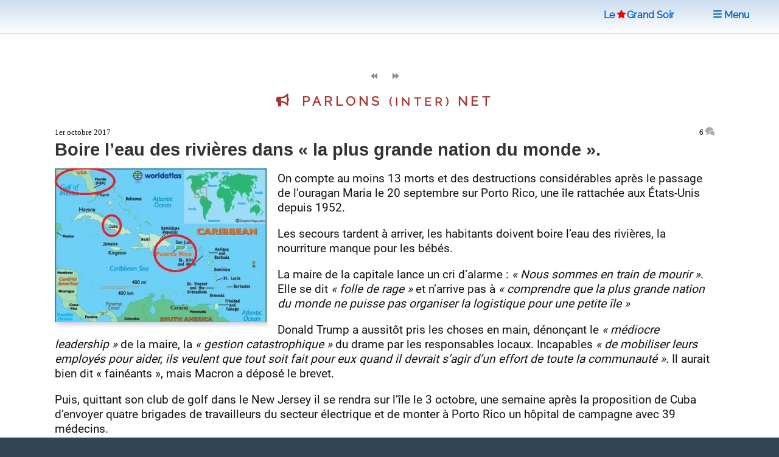

--- FILE ---
content_type: text/html; charset=utf-8
request_url: https://www.legrandsoir.info/boire-l-eau-des-rivieres-dans-la-plus-grande-nation-du-monde.html
body_size: 8010
content:
<!DOCTYPE HTML>

<html>
<head>
<link rel="icon" type="image/png" href="squelettes/images/red-star-transparent.png">
<meta name="google-site-verification" content="_6H2Ote0HpEpHZFoIV5oKQfahC7vYsAUeacSHKn-EGM">
<title>Boire l&#039;eau des rivi&#232;res dans &#171; la plus grande nation du monde &#187;.</title>
<meta charset="utf-8">
<html lang="fr">
<meta name="robots" content="index,follow">
<title>Boire l&#039;eau des rivi&#232;res dans &#171; la plus grande nation du monde &#187;.</title>
<meta name="description" content="On compte au moins 13 morts et des destructions consid&#233;rables apr&#232;s le passage de l&#039;ouragan Maria le 20 septembre sur Porto Rico, une &#238;le rattach&#233;e aux &#201;tats-Unis depuis 1952. Les secours tardent &#224; arriver, les habitants doivent boire l&#039;eau (&#8230;)">
<meta name="DC.Format" content="text/html">
<meta name="DC.Type" content="Text">
<meta name="DC.Language" content="fr">
<meta name="DC.Title" lang="fr" content="Boire l&#039;eau des rivi&#232;res dans &#171; la plus grande nation du monde &#187;.">
<meta name="DC.Description.Abstract" lang="fr" content="On compte au moins 13 morts et des destructions consid&#233;rables apr&#232;s le passage de l&#039;ouragan Maria le 20 septembre sur Porto Rico, une &#238;le rattach&#233;e aux &#201;tats-Unis depuis 1952. Les secours tardent &#224; arriver, les habitants doivent boire l&#039;eau (&#8230;)">
<meta name="DC.Date" content="2017-10-01">
<meta name="DC.Date.Modified" content="2025-04-27">
<meta name="DC.Identifier" content="https://www.legrandsoir.info/+boire-l-eau-des-rivieres-dans-la-plus-grande-nation-du-monde+.html">
<meta name="DC.Publisher" content="Le Grand Soir">
<meta name="DC.Source" content="https://www.legrandsoir.info">
<meta property="og:rich_attachment" content="true">
<meta property="og:site_name" content="Le Grand Soir">
<meta property="og:type" content="article">
<meta property="og:title" content="Boire l&#039;eau des rivi&#232;res dans &#171; la plus grande nation du monde &#187;.">
<meta property="og:locale" content="fr_FR">
<meta property="og:url" content="https://www.legrandsoir.info/+boire-l-eau-des-rivieres-dans-la-plus-grande-nation-du-monde+.html">
<meta property="og:description" content="On compte au moins 13 morts et des destructions consid&#233;rables apr&#232;s le passage de l&#039;ouragan Maria le 20 septembre sur Porto Rico, une &#238;le rattach&#233;e aux &#201;tats-Unis depuis 1952. Les secours tardent &#224; arriver, les habitants doivent boire l&#039;eau (&#8230;)">
<meta property="og:image" content="https://www.legrandsoir.info/IMG/logo/breveon5566.webp?1755980358">
<meta property="og:image:width" content="345">
<meta property="og:image:height" content="477">
<meta property="og:image:type" content="image/webp">
<meta property="article:published_time" content="2017-10-01">
<meta property="article:modified_time" content="2025-04-27">
<meta name="twitter:card" content="summary_large_image">
<meta name="twitter:title" content="Boire l&#039;eau des rivi&#232;res dans &#171; la plus grande nation du monde &#187;.">
<meta name="twitter:description" content="On compte au moins 13 morts et des destructions consid&#233;rables apr&#232;s le passage de l&#039;ouragan Maria le 20 septembre sur Porto Rico, une &#238;le rattach&#233;e aux &#201;tats-Unis depuis 1952. Les secours tardent &#224; arriver, les habitants doivent boire l&#039;eau (&#8230;)">
<meta name="twitter:dnt" content="on">
<meta name="twitter:url" content="https://www.legrandsoir.info/+boire-l-eau-des-rivieres-dans-la-plus-grande-nation-du-monde+.html">
<meta name="twitter:image" content="https://www.legrandsoir.info/IMG/logo/breveon5566.webp?1755980358">
<link rel="canonical" href="https://www.legrandsoir.info/+boire-l-eau-des-rivieres-dans-la-plus-grande-nation-du-monde+.html">
<meta name="viewport" content="width=device-width, initial-scale=1, user-scalable=yes">
<LINK rel="stylesheet" href="squelettes/assets/css/main.css" type="text/css">
<link rel="stylesheet" href="squelettes/assets/css/perso.css?1767897478" type="text/css">
<link rel="stylesheet" href="squelettes/assets/css/fonts.css?1757891694" type="text/css">
</head>
	<body class="is-preload" id="xarticle">
		<!-- Wrapper -->
			<DIV id="wrapper">
			<!-- Header -->
			<header id="header" class="lgs www.legrandsoir.info">
<H1 id="nav-logo-texte"><A href="https://www.legrandsoir.info">Le<span class="icon-etoile-pleine" style="color:#ff0000;font-size:12pt;margin:0 3px 0 3px;"></span>Grand&nbsp;Soir</A></H1>
<nav class="links">
<ul>
<LI><A href="https://www.legrandsoir.info" class="" title="page accueil"><span class="icon-accueil"></span>&nbsp;Accueil</A></LI>
<LI id="lgs-mosaique"><a href="https://www.legrandsoir.info?page=sommaire_mosaique#pagination_articles" class="" title="mode mosaique"><span class="icon-mosaique"></span>&nbsp;Mosaique</a></LI>
<LI id="lgs-forums"><a href="https://www.legrandsoir.info?page=forums_accueil#ancre" rel="nofollow, noindex" class="" title="voir derniers forums"><span class="icon-bulle"></span>&nbsp;Forums</a></LI>
<LI id="lgs-recherche"><A href="https://www.legrandsoir.info?page=recherche_moteur" rel="search,nofollow, noindex" class="" title="outils recherche/listes"><span class="icon-recherche"></span>&nbsp;Recherche</A></LI>
<LI id="lgs-saisie-agenda"><A href="https://www.legrandsoir.info?page=evenement_saisie" rel="nofollow, noindex" class="" title="saisir evenement dans agenda"><span class="icon-calendrier"></span>&nbsp;Saisir Agenda</A></LI>
<LI id="lgs-saisie-article"><A href="https://www.legrandsoir.info?page=article_saisie" rel="nofollow, noindex" class="" title="soumettre un article"><span class="icon-crayon"></span>&nbsp;R&eacute;diger Article</A></LI>
<!-- <LI id="lgs-video"><a href="https://www.legrandsoir.info?page=videos" rel="nofollow, noindex" class="" title="voir videos de LGS"><span class="icon-camera"></span>&nbsp;Vid&eacute;os</a></LI> -->
<LI id="lgs-newsletter"><a href="https://www.legrandsoir.info?page=newsletter_abonnement" rel="nofollow, noindex" class="" title="abonnement newsletter"><span class="icon-avion"></span>&nbsp;Newsletter</a></LI>
</ul>
</nav>
</header>
<!-- Menu -->
<SECTION id="menu">
<!-- Links -->
<SECTION style="font-family:Raleway;">
<UL class="links">
<li><a href="https://www.legrandsoir.info?page=sommaire#editorial" class="" title="afficher editorial"><span class="icon-megaphone"></span>&nbsp;Voir Editorial</a></li>
<li><a href="https://www.legrandsoir.info?page=sommaire#agenda" class="" rel="nofollow, noindex" title="afficher agenda"><span class="icon-calendrier"></span>&nbsp;Voir Agenda</a></li>
<li><a href="https://www.legrandsoir.info?page=sommaire#voir_aussi" class="" title="Voir aussi..."><span class="icon-fleche-cercle-droite"></span>&nbsp;Nos lecteurs proposent</a></li>
<li><a href="https://www.legrandsoir.info?page=sommaire#batifolages" class="" title="batifolages"><span class="icon-fleches-haut-bas-gauche-droite"></span>&nbsp;Batifolages</a></li>
<LI><A href="https://www.legrandsoir.info?page=sommaire" class="" title="page accueil"><span class="icon-accueil"></span>&nbsp;Accueil</A></LI>
<LI><a href="https://www.legrandsoir.info?page=sommaire_mosaique#pagination_articles" class="" title="mode mosaique"><span class="icon-mosaique"></span>&nbsp;Mosaique</a></LI>
<LI><a href="https://www.legrandsoir.info?page=forums_accueil#ancre" class="" rel="nofollow, noindex" title="statut forums"><span class="icon-bulle"></span>&nbsp;Forums</a></LI>
<LI><A href="https://www.legrandsoir.info?page=recherche_moteur" class="" rel="search,nofollow, noindex" title="outils recherches & listes"><span class="icon-recherche"></span>&nbsp;Recherche</a></LI>
<LI><A href="https://www.legrandsoir.info?page=evenement_saisie" class="" rel="nofollow, noindex" title="saisir evenement dans agenda"><span class="icon-calendrier"></span>&nbsp;Saisir Agenda</A></LI>
<LI><A href="https://www.legrandsoir.info?page=article_saisie" class="" rel="nofollow, noindex" rel="nofollow, noindex" title="saisir et soumettre un article"><span class="icon-crayon"></span>&nbsp;R&eacute;diger Article</a></LI>
<LI><a href="https://www.legrandsoir.info?page=videos" class="" rel="nofollow, noindex" title="liste videos LGS"><span class="icon-camera"></span>&nbsp;Vid&eacute;os</a></LI>
<LI><a href="https://www.legrandsoir.info?page=newsletter_abonnement" rel="nofollow, noindex" class="" title="abonnement newsletter"><span class="icon-avion"></span>&nbsp;Newsletter</a></LI>
</UL>
</SECTION>
</SECTION>
<menu-lgs><nav class="main">
<span style="padding-right:2em"><A href="https://www.legrandsoir.info">Le<span class="icon-etoile-pleine" style="color:#ff0000;font-size:12pt;margin:0 1px 0 3px;"></span>Grand&nbsp;Soir</A>&nbsp;&nbsp;&nbsp;</span>
<a id="lgs-btn-menu" href="#menu" title="menu navigation compact"><span class="icon-liste"></span>&nbsp;Menu</a>
</nav></menu-lgs>
<style>
.lgs {
background:#fefefe;color:#111;
background: linear-gradient(0deg, #fff, #cde);
text-align:center;
}
.lgs.localhost {
background:#fefefe;color:#111;
background: linear-gradient(0deg, #fff, #afc);
text-align:center;
}
.spip-admin-float { z-index: 100; position: fixed; right: 5px; top: 3.5em; white-space: nowrap; }
</style>				<!-- Main -->
				<DIV id="main">
				<!-- Post -->

<article class="post">

<div id="article-outils">
<span class="article-outils-item"><a href="+je-n-ai-rien-contre-les-femmes-au-volant-d-ailleurs-j-ai-une-excellente-amie-qui-conduit+.html" class="" rel="follow" title="precedant"><span class="icon-fix icon-page-arriere"></span></a></span>
<span class="article-outils-item"><a href="+france-bordelique-et-maison-de-tolerance+.html" class="" rel="follow" title="suivant"><span class="icon-fix icon-page-avant"></span></a></span>
</div>

	<div class="article-cadre itemscope itemtype="http://schema.org/NewsArticle"">
<h2 style="text-align:center"><span class="icon-fix icon-megaphone"></span>
&nbsp;Parlons <span style="font-size:14pt;">(Inter)</span> Net</h2>


		<div class="article-cadre-header">
			<div class="article-date" itemprop="datePublished" >1er octobre 2017</div>
			<div class="article-nbcommentaires"><a href="#commentaires">6&nbsp;<span class="icon-bulles" style="color:#aaa"></span></a></div>
		</div>
		<h1 class="article-titre">Boire l’eau des rivières dans &#171;&nbsp;la plus grande nation du monde&nbsp;&#187;.</h1>
		<div class="article-logo float-left breve-logo"><img
	src="local/cache-vignettes/L350xH253/breveon5566-7ad0a.webp?1757981924" class='spip_logo' width='350' height='253'
	alt="" /></div>
			<div class="article-texte"><p>On compte au moins 13 morts et des destructions considérables après le passage de l’ouragan Maria le 20 septembre sur Porto Rico, une île rattachée aux États-Unis depuis 1952.</p>
<p>Les secours tardent à arriver, les habitants doivent boire l’eau des rivières, la nourriture manque pour les bébés.</p>
<p>La maire de la capitale lance un cri d’alarme&nbsp;:<i> &#171;&nbsp;Nous sommes en train de mourir&nbsp;&#187;</i>. Elle se dit <i>&#171;&nbsp;folle de rage&nbsp;&#187;</i> et n’arrive pas à <i>&#171;&nbsp;comprendre que la plus grande nation du monde ne puisse pas organiser la logistique pour une petite île&nbsp;&#187;</i></p>
<p>Donald Trump a aussitôt pris les choses en main, dénonçant le <i>&#171;&nbsp;médiocre leadership&nbsp;&#187;</i> de la maire, la <i>&#171;&nbsp;gestion catastrophique&nbsp;&#187;</i> du drame par les responsables locaux. Incapables <i>&#171;&nbsp;de mobiliser leurs employés pour aider, ils veulent que tout soit fait pour eux quand il devrait s’agir d’un effort de toute la communauté&nbsp;&#187;</i>. Il aurait bien dit &#171;&nbsp;fainéants&nbsp;&#187;, mais Macron a déposé le brevet.</p>
<p>Puis, quittant son club de golf  dans le New Jersey il se rendra sur l’île le 3 octobre, une semaine après la proposition de Cuba d’envoyer quatre brigades de travailleurs du secteur électrique et de monter à Porto Rico un hôpital de campagne avec 39 médecins.</p>
<p>Ne comptons pas sur nos médias pour nous informer de ce geste des Cubains et pour les laisser l’expliquer&nbsp;: <i>&#171;&nbsp;Cet acte humanitaire est un exemple de la solidarité permanente de notre pays avec la nation sœur.&nbsp;&#187;</i></p>
<p><strong>Théophraste R.</strong> (Soutien de toutes les dictatures, oui, je sais. LREM me le reproche, Valls aussi et je préfère ne pas savoir ce que pense de moi notre ami le prince héritier d’Arabie saoudite).</p>
<h2 class="spip"><strong>AJOUT du 2/10/2017 </strong></h2>
<p> Porto Rico <a href="http://minci.gob.ve/2017/09/alcaldesa-puertorriquena-descarga-trump-agradece-venezuela/" class="spip_out" rel="external">remercie le Venezuela</a> pour son aide ( article en espagnol).</p></div>
			<div style="clear:both"></div>
		</div>
	</article>

<div style="border-top:solid 12px #ccc;margin:1em 0 2em 0;"></div>

	<section id="meme-veine" style="margin:4em 0 2em 0;border:0">
	<h2 style="margin:0;padding:0">Dans la m&ecirc;me veine</h2>
		
		<br><span style="font-family:'courier new';color:#888;">23/01</span>&nbsp;<a href="+tu-as-la-facture-des-lunettes+.html"  style="border-bottom:0;">&nbsp;Tu as la facture, des lunettes&nbsp;</a>
		
		<br><span style="font-family:'courier new';color:#888;">17/01</span>&nbsp;<a href="+les-trois-gros-macron-se-les-prend-ensemble+.html"  style="border-bottom:0;">&nbsp;Les trois gros, Macron se les prend ensemble</a>
		
		<br><span style="font-family:'courier new';color:#888;">13/01</span>&nbsp;<a href="+l-amerique-porte-en-elle-la-guerre-comme-la-nuee-porte-l-orage-1+.html"  style="border-bottom:0;">&nbsp;L&#8217;Amérique porte en elle la guerre comme la nuée porte l&#8217;orage (1)</a>
		
		<br><span style="font-family:'courier new';color:#888;">07/01</span>&nbsp;<a href="+sans-trump-et-sa-clique-le-monde-serait-meilleur+.html"  style="border-bottom:0;">&nbsp;Sans Trump et sa clique, le monde serait meilleur</a>
		
		<br><span style="font-family:'courier new';color:#888;">03/01</span>&nbsp;<a href="+macron-l-americain-7771+.html"  style="border-bottom:0;">&nbsp;Macron l&#8217;Américain</a>
		
		<br><span style="font-family:'courier new';color:#888;">03/01</span>&nbsp;<a href="+les-brojains-foeux-bressitenziels+.html"  style="border-bottom:0;">&nbsp;Les brojains fœux bréssitenziels</a>
		
		<br><span style="font-family:'courier new';color:#888;">24/12</span>&nbsp;<a href="+petit-papa-noel+.html"  style="border-bottom:0;">&nbsp;Petit papa Noël</a>
		
		<br><span style="font-family:'courier new';color:#888;">14/12</span>&nbsp;<a href="+dieu-n-est-pas-geometre+.html"  style="border-bottom:0;">&nbsp;Dieu n&#8217;est pas géomètre</a>
		
		<br><span style="font-family:'courier new';color:#888;">12/12</span>&nbsp;<a href="+xinjiang-la-fabrique-de-rateaux+.html"  style="border-bottom:0;">&nbsp;Xinjiang&nbsp;: La fabrique de râteaux</a>
		
		<br><span style="font-family:'courier new';color:#888;">29/11</span>&nbsp;<a href="+la-police-de-la-pensee-conduit-au-cimetiere+.html"  style="border-bottom:0;">&nbsp;La police de la pensée conduit au cimetière. </a>
		
	<div>&nbsp;</div>
	<div style="font-family:verdana;"><span class="icon-fix icon-fleche-simple-droite"></span><a href="https://www.legrandsoir.info/?page=breves_selection_mosaique&id_rubrique=5" class="" style="border:0">Voir tout</a></div>
</section>

<a name="commentaires"></a>


	<div class="forum-zone"><div style="float:right"><a href="#dernier-commentaire" style="border-bottom:solid 1px;color:#888;font-size:1.5em;" title="derniers commentaires"><span class="icon-arrow-down"></span></a></div>
	<h2>COMMENTAIRES&nbsp;<a href="https://www.legrandsoir.info?page=backend_commentaires&id_article=" title ="RSS commentaires" rel="nofollow, noindex" style="border-bottom:0;"><span class="icon-rss"></span>&nbsp;</a></h2>
	<DIV class="forum-cadre">
		
			<DIV class="forum-chapitre box-radius" itemprop="comment"><a name="140271"></a>
				<div class="forum-chapo crayon forum-auteur-140271 ">02/10/2017 09:40 par <span class="forum-auteur">AF30</span></div>
				<div class="forum-texte  crayon forum-texte-140271 " id="forum-texte"><p>D’un autre côté il faut bien comprendre que ce n’est pas simple de porter secours car comme l’a expliqué, notre ami Trum, "C’est une île entourée d’eau, des eaux énormes, de l’eau de l’océan".</p></div>
				
				
				
		</DIV>
	
			<DIV class="forum-chapitre box-radius" itemprop="comment"><a name="140292"></a>
				<div class="forum-chapo crayon forum-auteur-140292 ">02/10/2017 13:19 par <span class="forum-auteur">irae</span></div>
				<div class="forum-texte  crayon forum-texte-140292 " id="forum-texte"><p>Non en effet ne comptons pas sur nos médias.<br class="autobr">
Ce matins en bons débatteurs professionnels sur rmc les journalistes dont l’un est farouchement pro libéralisme et l’autre résolument anti gauchisme ont un moment d’éblouissement face caméra suite aux 90% de oui au vote sur l’indépendance de la catalogne. Après les commentaires sur la faible participation, 2 millions de votants pour 5 d’inscrits un ange de lucidité passe. Nous les médias (francais ?) n’avons donné la parole qu’aux indépendantistes s’étonnent-ils.<br class="autobr">
Leur réflexion s’arrête là car bien entendu toute relation avec une élection française récente existante ou ayant existé serait purement fortuite.</p></div>
				
				
				
		</DIV>
	
			<DIV class="forum-chapitre box-radius" itemprop="comment"><a name="140351"></a>
				<div class="forum-chapo crayon forum-auteur-140351 ">04/10/2017 11:43 par <span class="forum-auteur">vagabond</span></div>
				<div class="forum-texte  crayon forum-texte-140351 " id="forum-texte"><p>Est-ce qu’ils ont accepté l’aide de Cuba ?</p></div>
				
				
				
		</DIV>
	
			<DIV class="forum-chapitre box-radius" itemprop="comment"><a name="140370"></a>
				<div class="forum-chapo crayon forum-auteur-140370 ">05/10/2017 03:39 par <span class="forum-auteur">Emilio</span></div>
				<div class="forum-texte  crayon forum-texte-140370 " id="forum-texte"><p>non,  l aide d autres pays autres que USA est interdite , le Venezuela comptait envoyer de l aide , comme il l a fait a Barbuda , et la Dominique .  Du coup comme la bureaucratie US bloque en douane .. c est rien qui arrive, ou au compte goutte , malgre l extreme urgence !<br class="autobr">
 La derniere visite de Trump , le 3 octobre a choque   tous les latinos, le mepris raciste du blond qui manque pas de toupet .</p>
<p>Trump  etait a une table et balançait dans la foule , des rouleaux  de papiers "essuie-tout"  .. la reaction fut un degout general , des citoyens americains, porto ricains , MAIS latinos, et donc traites comme des animaux !  ODIEUX .</p>
<p><a href="https://youtu.be/wbWSHUh6IB4" class="spip_url spip_out auto" rel="nofollow external">https://youtu.be/wbWSHUh6IB4</a></p>
<p>Pour l aide humanitaire , que Puerto Rico paie ses dettes aux banquiers d abord .. rien a attendre de white americia first &gt;’You Don’t Give A S**t About Puerto Rico’ !  <br class="autobr">
Quant a la reconstruction , Porto Rico est ruine economiquement et super endette , les capitalistes n ont plus d argent a faire , et une partie de l ile sert aux militaires US pour leurs tirs , mais comme c est entoure de barbeles , la zone est sure , walking dead c est la zone civile !     ..</p></div>
				
				
				
		</DIV>
	
			<DIV class="forum-chapitre box-radius" itemprop="comment"><a name="140372"></a>
				<div class="forum-chapo crayon forum-auteur-140372 ">05/10/2017 09:13 par <span class="forum-auteur">vagabond</span></div>
				<div class="forum-texte  crayon forum-texte-140372 " id="forum-texte"><p>Qu’est ce qu’ils attendent pour lui balancer leurs chaussures à la gueule et se soulever contre ces ...</p></div>
				
				
				
		</DIV>
	
			<DIV class="forum-chapitre box-radius" itemprop="comment"><a name="140394"></a>
				<div class="forum-chapo crayon forum-auteur-140394 ">05/10/2017 19:17 par <span class="forum-auteur">Emilio</span></div>
				<div class="forum-texte  crayon forum-texte-140394 " id="forum-texte"><p>petite precision sur <br class="autobr">
"AJOUT du 2/10/2017</p>
<p>Porto Rico remercie le Venezuela pour son aide ( article en espagnol)."</p>
<p>Il ne s agit pas d une aide directe du Venezuela a Puerto Rico , mais d une aide du Venezuela,  pour la gasoline ( essence) a travers la filiale petroliere venezuelienne aux USA. Les aides directes ne sont pas possibles.  La solidarite du Venezuela chaviste n est plus a montrer , c est la vision internationaliste de solidarite envers les peuples en souffrance , qu importe leur systeme de domination .  C est un souhait du Venezuela de solidarite envers le peuple de Puerto Rico , reste a voir si Trump le raciste hargneux n y mettra pas son veto ... il en est bien  capable !</p>
<p>  Et l opposition venezuelienne exploitera encore cette solidarite , puisqu avec les dernieres sanctions de Trump , la gasoline manque au Venezuela ces temps çi .   D ou la visite de Nicolas Maduro au Kurdistan et en Russie , pour trouver d autres nations , pretes a melanger le petrole lourd du Venezuela avec un petrole leger , puis raffiner  en gasoline .  Quand on lit , le Venezuela est riche en petrole , il faut bien comprendre que c est du petrole lourd   .   D ou une dependance d un autre pays , ayant ce petrole leger,  et les raffineries tres   couteuses , pour en faire de l essence .</p></div>
				
				
				
		</DIV>
	
</DIV>
<a name="dernier-commentaire"></a></div><div style="margin-right:1em;text-align:right;font-size:11pt;display:none">(Commentaires d&eacute;sactiv&eacute;s)</div>
<div style="margin-right:1em;text-align:right;"><a href="https://www.legrandsoir.info?page=forum_saisie&id_breve=5566#display_form" rel="nofollow, noindex"><input type="submit" name="valider" style="border:solid 1px #888;" class="spip_bouton" value="Commenter"></a></div>
<div style="float:right;margin:2em 1em 2em 0;border-top:solid 1px;"><a href="#top"><span class="icon-fix icon-fleche-epais-haut"></span></a></div>


					</DIV>
					<!-- Sidebar -->
					<SECTION id="sidebar">

				<!-- Intro = AGENDA-->
<!--googleoff: all--><noindex>
<a name="agenda"></a>
<div style="margin:2em 0 2em 0;border:0">
<div id="agenda" style="display:inline;vertical-align:middle;font-size:16pt;color:#833;font-weight:bold;text-align:center;"><span class="icon-calendrier"></span>&nbsp;AGENDA&nbsp;<a href="https://www.legrandsoir.info?page=backend_agenda" rel="noindex, nofollow" title="rss agenda" class=""><span style="font-size:0.75em;margin-left:1em" class="icon-rss"></span></a></div>
	<div class="box-radius" style="padding:1em;margin:0;border:solid 2px #833;">
	
	
	<a rel="nofollow, noindex" href="atelier-apps-aujourd-039-hui-quel-neo-fascisme.html" style="border:0" >
	<div class="agenda-date">mardi 03 février <ag_heure>&agrave;&nbsp;18h00</ag_heure></div>
  <div class="agenda-titre"><ag_lieu>PARIS</ag_lieu> ATELIER APPS  &quot;Aujourd&#039;hui quel néo-fascisme ?&quot;</div>
  </a>
	
	<a rel="nofollow, noindex" href="tibet-un-autre-regard.html" style="border:0" >
	<div class="agenda-date">jeudi 05 février <ag_heure>&agrave;&nbsp;20h00</ag_heure></div>
  <div class="agenda-titre"><ag_lieu>BRUXELLES</ag_lieu> Tibet, un autre regard</div>
  </a>
	
	<a rel="nofollow, noindex" href="petit-dejeuner-de-presentation-des-nouveautes-avec-trois-maisons-d-edition-independantes.html" style="border:0" >
	<div class="agenda-date">lundi 09 février <ag_heure>&agrave;&nbsp;12h30</ag_heure></div>
  <div class="agenda-titre"><ag_lieu>PARIS</ag_lieu> Petit-déjeuner de présentation des nouveautés avec trois maisons d’édition indépendantes</div>
  </a>
	
	
	</div>
</div></noindex><!--googleon: all-->
<div id="article-actions" style="border:0" class="robots-noindex">
<!-- AddToAny BEGIN -->
<div class="opaque80" id="article-actions-partager" style="margin-top:4em;">
<a href="https://www.addtoany.com/add_to/facebook?linkurl=https://www.legrandsoir.info/+boire-l-eau-des-rivieres-dans-la-plus-grande-nation-du-monde+.html&amp;linkname=Boire l'eau des rivi&#232;res dans &#171; la plus grande nation du monde &#187;." title="partagez sur Facebook" target="_blank"><img src="squelettes/images/addtoany_fb.svg" width="30" height="30" class="box-radius box-shadow" style="background-color:#666" alt="partage Facebook"></a>&nbsp;
<a href="https://www.addtoany.com/add_to/x?linkurl=https://www.legrandsoir.info/+boire-l-eau-des-rivieres-dans-la-plus-grande-nation-du-monde+.html&amp;linkname=Boire l'eau des rivi&#232;res dans &#171; la plus grande nation du monde &#187;." title="partagez sur Twitter/X" target="_blank"><img src="squelettes/images/addtoany_x.svg" width="30" height="30" class="box-radius box-shadow" style="background-color:#666" alt="partage Twitter/X"></a>&nbsp;
<a href="https://www.addtoany.com/add_to/email?linkurl=https://www.legrandsoir.info/+boire-l-eau-des-rivieres-dans-la-plus-grande-nation-du-monde+.html" title="envoyez par courriel" target="_blank"><img src="squelettes/images/addtoany_mel.svg" width="30" height="30" class="box-radius box-shadow" style="background-color:#666" alt="partage courriel"></a>&nbsp;
&nbsp;&nbsp;<a href="https://www.addtoany.com/share#url=https://www.legrandsoir.info/+boire-l-eau-des-rivieres-dans-la-plus-grande-nation-du-monde+.html" title="plus d'options"><img src="squelettes/images/addtoany_plus.svg" width="30" height="30" class="box-radius box-shadow" style="background-color:#666" alt="partage +"></a>
</div>
<!-- AddToAny END -->
</div>

					</SECTION>
			</DIV>
	<footer>
<div class="flex-box">
<div style="font-size:1em;font-family:georgia;">
	<img src="squelettes/images/img_logo_lgs_transparent.png" width="600px" height="75px" alt="logo" loading="lazy">
	<br>&laquo; Informer n'est pas une libert&eacute; pour la presse mais un devoir &raquo;
</div>

<div style="border-left:solid 2px #ccc;">
		<span style="font-size:2em;"><a href="http://twitter.com/legrandsoir" target="_blank" class="" title="compte LGS"><span class="icon-twitter" style="color:#1DA1F2"></span></a>&nbsp;&nbsp;
		<a href="http://www.facebook.com/pages/Le-Grand-Soir/248055235241081" target="_blank" class="" title="compte Facebook de LGS"><span class="icon-facebook" style="color:#4267B2"></span></a>&nbsp;&nbsp;
		<a href="http://www.youtube.com/@medialegrandsoir" target="_blank" class="" title="compte Youtube de LGS"><span class="icon-play" style="color:#ff0000"></span></a>&nbsp;&nbsp;
		<a href="https://www.legrandsoir.info?page=backend" target="_blank" title="syndication contenu"><span class="icon-rss"></span></a>&nbsp;&nbsp;
		<a href="https://www.legrandsoir.info?page=newsletter_abonnement" title="abonnement newsletter"><span class="icon-avion" style="color:#833"></span></a>
		</span><br>
		<a href="https://www.legrandsoir.info?page=contact" class="" title="nous contacter"><span class="icon-envelope"></span>&nbsp;<b>Contact</b></A>&nbsp;|&nbsp;
		<a href="https://www.legrandsoir.info?page=don" rel="nofollow, noindex" class="" title="le nerf de la guerre"><span class="icon-euro"></span>&nbsp;<b>Faire&nbsp;un&nbsp;don</b></A>&nbsp;|&nbsp;
		<a href="https://www.legrandsoir.info?page=qui_sommes_nous" rel="nofollow, noindex" title="qui sommes-nous ?"><b>Qui&nbsp;sommes-nous&nbsp;?</b></A>
<br>
&copy;&nbsp;CopyLeft : Diffusion autoris&eacute;e et m&ecirc;me encourag&eacute;e | Merci de mentionner les sources<br>Les opinions exprim&eacute;es dans le Grand Soir ne refl&egrave;tent pas n&eacute;cessairement celles du Grand Soir
</div>
</div>
</footer>

<span id="www.legrandsoir.info">

<script src="squelettes/assets/js/jquery.min.js" defer ></script>
<script src="squelettes/assets/js/browser.min.js" defer ></script>
<script src="squelettes/assets/js/breakpoints.min.js" defer></script>
<script src="squelettes/assets/js/util.js" defer></script>
<script src="squelettes/assets/js/main.js" defer></script>	</body>


</html>